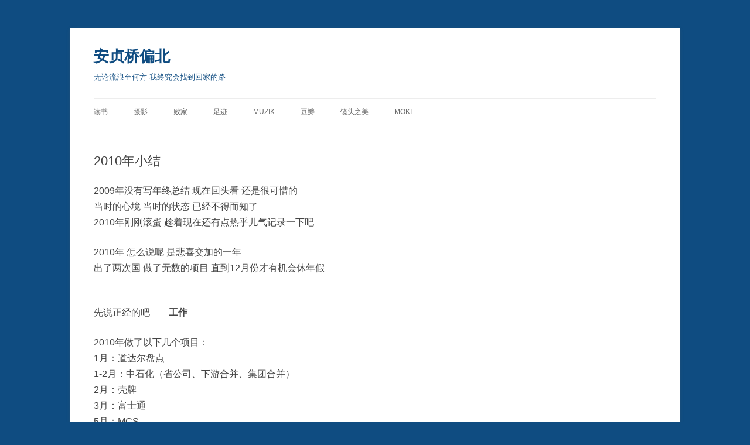

--- FILE ---
content_type: text/html; charset=UTF-8
request_url: https://www.moxuancn.com/2011/01/03/2010-performance-review/
body_size: 15251
content:
<!DOCTYPE html>
<html lang="zh-Hans">
<head>
<meta charset="UTF-8" />
<meta name="viewport" content="width=device-width, initial-scale=1.0" />
<title>2010年小结 | 安贞桥偏北</title>
<link rel="profile" href="https://gmpg.org/xfn/11" />
<link rel="pingback" href="https://www.moxuancn.com/xmlrpc.php">
<meta name='robots' content='max-image-preview:large' />
<link rel="alternate" type="application/rss+xml" title="安贞桥偏北 &raquo; Feed" href="https://www.moxuancn.com/feed/" />
<link rel="alternate" type="application/rss+xml" title="安贞桥偏北 &raquo; 评论 Feed" href="https://www.moxuancn.com/comments/feed/" />
<style id='wp-img-auto-sizes-contain-inline-css' type='text/css'>
img:is([sizes=auto i],[sizes^="auto," i]){contain-intrinsic-size:3000px 1500px}
/*# sourceURL=wp-img-auto-sizes-contain-inline-css */
</style>
<style id='wp-block-library-inline-css' type='text/css'>
:root{--wp-block-synced-color:#7a00df;--wp-block-synced-color--rgb:122,0,223;--wp-bound-block-color:var(--wp-block-synced-color);--wp-editor-canvas-background:#ddd;--wp-admin-theme-color:#007cba;--wp-admin-theme-color--rgb:0,124,186;--wp-admin-theme-color-darker-10:#006ba1;--wp-admin-theme-color-darker-10--rgb:0,107,160.5;--wp-admin-theme-color-darker-20:#005a87;--wp-admin-theme-color-darker-20--rgb:0,90,135;--wp-admin-border-width-focus:2px}@media (min-resolution:192dpi){:root{--wp-admin-border-width-focus:1.5px}}.wp-element-button{cursor:pointer}:root .has-very-light-gray-background-color{background-color:#eee}:root .has-very-dark-gray-background-color{background-color:#313131}:root .has-very-light-gray-color{color:#eee}:root .has-very-dark-gray-color{color:#313131}:root .has-vivid-green-cyan-to-vivid-cyan-blue-gradient-background{background:linear-gradient(135deg,#00d084,#0693e3)}:root .has-purple-crush-gradient-background{background:linear-gradient(135deg,#34e2e4,#4721fb 50%,#ab1dfe)}:root .has-hazy-dawn-gradient-background{background:linear-gradient(135deg,#faaca8,#dad0ec)}:root .has-subdued-olive-gradient-background{background:linear-gradient(135deg,#fafae1,#67a671)}:root .has-atomic-cream-gradient-background{background:linear-gradient(135deg,#fdd79a,#004a59)}:root .has-nightshade-gradient-background{background:linear-gradient(135deg,#330968,#31cdcf)}:root .has-midnight-gradient-background{background:linear-gradient(135deg,#020381,#2874fc)}:root{--wp--preset--font-size--normal:16px;--wp--preset--font-size--huge:42px}.has-regular-font-size{font-size:1em}.has-larger-font-size{font-size:2.625em}.has-normal-font-size{font-size:var(--wp--preset--font-size--normal)}.has-huge-font-size{font-size:var(--wp--preset--font-size--huge)}.has-text-align-center{text-align:center}.has-text-align-left{text-align:left}.has-text-align-right{text-align:right}.has-fit-text{white-space:nowrap!important}#end-resizable-editor-section{display:none}.aligncenter{clear:both}.items-justified-left{justify-content:flex-start}.items-justified-center{justify-content:center}.items-justified-right{justify-content:flex-end}.items-justified-space-between{justify-content:space-between}.screen-reader-text{border:0;clip-path:inset(50%);height:1px;margin:-1px;overflow:hidden;padding:0;position:absolute;width:1px;word-wrap:normal!important}.screen-reader-text:focus{background-color:#ddd;clip-path:none;color:#444;display:block;font-size:1em;height:auto;left:5px;line-height:normal;padding:15px 23px 14px;text-decoration:none;top:5px;width:auto;z-index:100000}html :where(.has-border-color){border-style:solid}html :where([style*=border-top-color]){border-top-style:solid}html :where([style*=border-right-color]){border-right-style:solid}html :where([style*=border-bottom-color]){border-bottom-style:solid}html :where([style*=border-left-color]){border-left-style:solid}html :where([style*=border-width]){border-style:solid}html :where([style*=border-top-width]){border-top-style:solid}html :where([style*=border-right-width]){border-right-style:solid}html :where([style*=border-bottom-width]){border-bottom-style:solid}html :where([style*=border-left-width]){border-left-style:solid}html :where(img[class*=wp-image-]){height:auto;max-width:100%}:where(figure){margin:0 0 1em}html :where(.is-position-sticky){--wp-admin--admin-bar--position-offset:var(--wp-admin--admin-bar--height,0px)}@media screen and (max-width:600px){html :where(.is-position-sticky){--wp-admin--admin-bar--position-offset:0px}}

/*# sourceURL=wp-block-library-inline-css */
</style><style id='wp-block-list-inline-css' type='text/css'>
ol,ul{box-sizing:border-box}:root :where(.wp-block-list.has-background){padding:1.25em 2.375em}
/*# sourceURL=https://www.moxuancn.com/wp-includes/blocks/list/style.min.css */
</style>
<style id='wp-block-paragraph-inline-css' type='text/css'>
.is-small-text{font-size:.875em}.is-regular-text{font-size:1em}.is-large-text{font-size:2.25em}.is-larger-text{font-size:3em}.has-drop-cap:not(:focus):first-letter{float:left;font-size:8.4em;font-style:normal;font-weight:100;line-height:.68;margin:.05em .1em 0 0;text-transform:uppercase}body.rtl .has-drop-cap:not(:focus):first-letter{float:none;margin-left:.1em}p.has-drop-cap.has-background{overflow:hidden}:root :where(p.has-background){padding:1.25em 2.375em}:where(p.has-text-color:not(.has-link-color)) a{color:inherit}p.has-text-align-left[style*="writing-mode:vertical-lr"],p.has-text-align-right[style*="writing-mode:vertical-rl"]{rotate:180deg}
/*# sourceURL=https://www.moxuancn.com/wp-includes/blocks/paragraph/style.min.css */
</style>
<style id='wp-block-separator-inline-css' type='text/css'>
@charset "UTF-8";.wp-block-separator{border:none;border-top:2px solid}:root :where(.wp-block-separator.is-style-dots){height:auto;line-height:1;text-align:center}:root :where(.wp-block-separator.is-style-dots):before{color:currentColor;content:"···";font-family:serif;font-size:1.5em;letter-spacing:2em;padding-left:2em}.wp-block-separator.is-style-dots{background:none!important;border:none!important}
/*# sourceURL=https://www.moxuancn.com/wp-includes/blocks/separator/style.min.css */
</style>
<style id='wp-block-separator-theme-inline-css' type='text/css'>
.wp-block-separator.has-css-opacity{opacity:.4}.wp-block-separator{border:none;border-bottom:2px solid;margin-left:auto;margin-right:auto}.wp-block-separator.has-alpha-channel-opacity{opacity:1}.wp-block-separator:not(.is-style-wide):not(.is-style-dots){width:100px}.wp-block-separator.has-background:not(.is-style-dots){border-bottom:none;height:1px}.wp-block-separator.has-background:not(.is-style-wide):not(.is-style-dots){height:2px}
/*# sourceURL=https://www.moxuancn.com/wp-includes/blocks/separator/theme.min.css */
</style>
<style id='global-styles-inline-css' type='text/css'>
:root{--wp--preset--aspect-ratio--square: 1;--wp--preset--aspect-ratio--4-3: 4/3;--wp--preset--aspect-ratio--3-4: 3/4;--wp--preset--aspect-ratio--3-2: 3/2;--wp--preset--aspect-ratio--2-3: 2/3;--wp--preset--aspect-ratio--16-9: 16/9;--wp--preset--aspect-ratio--9-16: 9/16;--wp--preset--color--black: #000000;--wp--preset--color--cyan-bluish-gray: #abb8c3;--wp--preset--color--white: #fff;--wp--preset--color--pale-pink: #f78da7;--wp--preset--color--vivid-red: #cf2e2e;--wp--preset--color--luminous-vivid-orange: #ff6900;--wp--preset--color--luminous-vivid-amber: #fcb900;--wp--preset--color--light-green-cyan: #7bdcb5;--wp--preset--color--vivid-green-cyan: #00d084;--wp--preset--color--pale-cyan-blue: #8ed1fc;--wp--preset--color--vivid-cyan-blue: #0693e3;--wp--preset--color--vivid-purple: #9b51e0;--wp--preset--color--blue: #21759b;--wp--preset--color--dark-gray: #444;--wp--preset--color--medium-gray: #9f9f9f;--wp--preset--color--light-gray: #e6e6e6;--wp--preset--gradient--vivid-cyan-blue-to-vivid-purple: linear-gradient(135deg,rgb(6,147,227) 0%,rgb(155,81,224) 100%);--wp--preset--gradient--light-green-cyan-to-vivid-green-cyan: linear-gradient(135deg,rgb(122,220,180) 0%,rgb(0,208,130) 100%);--wp--preset--gradient--luminous-vivid-amber-to-luminous-vivid-orange: linear-gradient(135deg,rgb(252,185,0) 0%,rgb(255,105,0) 100%);--wp--preset--gradient--luminous-vivid-orange-to-vivid-red: linear-gradient(135deg,rgb(255,105,0) 0%,rgb(207,46,46) 100%);--wp--preset--gradient--very-light-gray-to-cyan-bluish-gray: linear-gradient(135deg,rgb(238,238,238) 0%,rgb(169,184,195) 100%);--wp--preset--gradient--cool-to-warm-spectrum: linear-gradient(135deg,rgb(74,234,220) 0%,rgb(151,120,209) 20%,rgb(207,42,186) 40%,rgb(238,44,130) 60%,rgb(251,105,98) 80%,rgb(254,248,76) 100%);--wp--preset--gradient--blush-light-purple: linear-gradient(135deg,rgb(255,206,236) 0%,rgb(152,150,240) 100%);--wp--preset--gradient--blush-bordeaux: linear-gradient(135deg,rgb(254,205,165) 0%,rgb(254,45,45) 50%,rgb(107,0,62) 100%);--wp--preset--gradient--luminous-dusk: linear-gradient(135deg,rgb(255,203,112) 0%,rgb(199,81,192) 50%,rgb(65,88,208) 100%);--wp--preset--gradient--pale-ocean: linear-gradient(135deg,rgb(255,245,203) 0%,rgb(182,227,212) 50%,rgb(51,167,181) 100%);--wp--preset--gradient--electric-grass: linear-gradient(135deg,rgb(202,248,128) 0%,rgb(113,206,126) 100%);--wp--preset--gradient--midnight: linear-gradient(135deg,rgb(2,3,129) 0%,rgb(40,116,252) 100%);--wp--preset--font-size--small: 13px;--wp--preset--font-size--medium: 20px;--wp--preset--font-size--large: 36px;--wp--preset--font-size--x-large: 42px;--wp--preset--spacing--20: 0.44rem;--wp--preset--spacing--30: 0.67rem;--wp--preset--spacing--40: 1rem;--wp--preset--spacing--50: 1.5rem;--wp--preset--spacing--60: 2.25rem;--wp--preset--spacing--70: 3.38rem;--wp--preset--spacing--80: 5.06rem;--wp--preset--shadow--natural: 6px 6px 9px rgba(0, 0, 0, 0.2);--wp--preset--shadow--deep: 12px 12px 50px rgba(0, 0, 0, 0.4);--wp--preset--shadow--sharp: 6px 6px 0px rgba(0, 0, 0, 0.2);--wp--preset--shadow--outlined: 6px 6px 0px -3px rgb(255, 255, 255), 6px 6px rgb(0, 0, 0);--wp--preset--shadow--crisp: 6px 6px 0px rgb(0, 0, 0);}:where(.is-layout-flex){gap: 0.5em;}:where(.is-layout-grid){gap: 0.5em;}body .is-layout-flex{display: flex;}.is-layout-flex{flex-wrap: wrap;align-items: center;}.is-layout-flex > :is(*, div){margin: 0;}body .is-layout-grid{display: grid;}.is-layout-grid > :is(*, div){margin: 0;}:where(.wp-block-columns.is-layout-flex){gap: 2em;}:where(.wp-block-columns.is-layout-grid){gap: 2em;}:where(.wp-block-post-template.is-layout-flex){gap: 1.25em;}:where(.wp-block-post-template.is-layout-grid){gap: 1.25em;}.has-black-color{color: var(--wp--preset--color--black) !important;}.has-cyan-bluish-gray-color{color: var(--wp--preset--color--cyan-bluish-gray) !important;}.has-white-color{color: var(--wp--preset--color--white) !important;}.has-pale-pink-color{color: var(--wp--preset--color--pale-pink) !important;}.has-vivid-red-color{color: var(--wp--preset--color--vivid-red) !important;}.has-luminous-vivid-orange-color{color: var(--wp--preset--color--luminous-vivid-orange) !important;}.has-luminous-vivid-amber-color{color: var(--wp--preset--color--luminous-vivid-amber) !important;}.has-light-green-cyan-color{color: var(--wp--preset--color--light-green-cyan) !important;}.has-vivid-green-cyan-color{color: var(--wp--preset--color--vivid-green-cyan) !important;}.has-pale-cyan-blue-color{color: var(--wp--preset--color--pale-cyan-blue) !important;}.has-vivid-cyan-blue-color{color: var(--wp--preset--color--vivid-cyan-blue) !important;}.has-vivid-purple-color{color: var(--wp--preset--color--vivid-purple) !important;}.has-black-background-color{background-color: var(--wp--preset--color--black) !important;}.has-cyan-bluish-gray-background-color{background-color: var(--wp--preset--color--cyan-bluish-gray) !important;}.has-white-background-color{background-color: var(--wp--preset--color--white) !important;}.has-pale-pink-background-color{background-color: var(--wp--preset--color--pale-pink) !important;}.has-vivid-red-background-color{background-color: var(--wp--preset--color--vivid-red) !important;}.has-luminous-vivid-orange-background-color{background-color: var(--wp--preset--color--luminous-vivid-orange) !important;}.has-luminous-vivid-amber-background-color{background-color: var(--wp--preset--color--luminous-vivid-amber) !important;}.has-light-green-cyan-background-color{background-color: var(--wp--preset--color--light-green-cyan) !important;}.has-vivid-green-cyan-background-color{background-color: var(--wp--preset--color--vivid-green-cyan) !important;}.has-pale-cyan-blue-background-color{background-color: var(--wp--preset--color--pale-cyan-blue) !important;}.has-vivid-cyan-blue-background-color{background-color: var(--wp--preset--color--vivid-cyan-blue) !important;}.has-vivid-purple-background-color{background-color: var(--wp--preset--color--vivid-purple) !important;}.has-black-border-color{border-color: var(--wp--preset--color--black) !important;}.has-cyan-bluish-gray-border-color{border-color: var(--wp--preset--color--cyan-bluish-gray) !important;}.has-white-border-color{border-color: var(--wp--preset--color--white) !important;}.has-pale-pink-border-color{border-color: var(--wp--preset--color--pale-pink) !important;}.has-vivid-red-border-color{border-color: var(--wp--preset--color--vivid-red) !important;}.has-luminous-vivid-orange-border-color{border-color: var(--wp--preset--color--luminous-vivid-orange) !important;}.has-luminous-vivid-amber-border-color{border-color: var(--wp--preset--color--luminous-vivid-amber) !important;}.has-light-green-cyan-border-color{border-color: var(--wp--preset--color--light-green-cyan) !important;}.has-vivid-green-cyan-border-color{border-color: var(--wp--preset--color--vivid-green-cyan) !important;}.has-pale-cyan-blue-border-color{border-color: var(--wp--preset--color--pale-cyan-blue) !important;}.has-vivid-cyan-blue-border-color{border-color: var(--wp--preset--color--vivid-cyan-blue) !important;}.has-vivid-purple-border-color{border-color: var(--wp--preset--color--vivid-purple) !important;}.has-vivid-cyan-blue-to-vivid-purple-gradient-background{background: var(--wp--preset--gradient--vivid-cyan-blue-to-vivid-purple) !important;}.has-light-green-cyan-to-vivid-green-cyan-gradient-background{background: var(--wp--preset--gradient--light-green-cyan-to-vivid-green-cyan) !important;}.has-luminous-vivid-amber-to-luminous-vivid-orange-gradient-background{background: var(--wp--preset--gradient--luminous-vivid-amber-to-luminous-vivid-orange) !important;}.has-luminous-vivid-orange-to-vivid-red-gradient-background{background: var(--wp--preset--gradient--luminous-vivid-orange-to-vivid-red) !important;}.has-very-light-gray-to-cyan-bluish-gray-gradient-background{background: var(--wp--preset--gradient--very-light-gray-to-cyan-bluish-gray) !important;}.has-cool-to-warm-spectrum-gradient-background{background: var(--wp--preset--gradient--cool-to-warm-spectrum) !important;}.has-blush-light-purple-gradient-background{background: var(--wp--preset--gradient--blush-light-purple) !important;}.has-blush-bordeaux-gradient-background{background: var(--wp--preset--gradient--blush-bordeaux) !important;}.has-luminous-dusk-gradient-background{background: var(--wp--preset--gradient--luminous-dusk) !important;}.has-pale-ocean-gradient-background{background: var(--wp--preset--gradient--pale-ocean) !important;}.has-electric-grass-gradient-background{background: var(--wp--preset--gradient--electric-grass) !important;}.has-midnight-gradient-background{background: var(--wp--preset--gradient--midnight) !important;}.has-small-font-size{font-size: var(--wp--preset--font-size--small) !important;}.has-medium-font-size{font-size: var(--wp--preset--font-size--medium) !important;}.has-large-font-size{font-size: var(--wp--preset--font-size--large) !important;}.has-x-large-font-size{font-size: var(--wp--preset--font-size--x-large) !important;}
/*# sourceURL=global-styles-inline-css */
</style>

<style id='classic-theme-styles-inline-css' type='text/css'>
/*! This file is auto-generated */
.wp-block-button__link{color:#fff;background-color:#32373c;border-radius:9999px;box-shadow:none;text-decoration:none;padding:calc(.667em + 2px) calc(1.333em + 2px);font-size:1.125em}.wp-block-file__button{background:#32373c;color:#fff;text-decoration:none}
/*# sourceURL=/wp-includes/css/classic-themes.min.css */
</style>
<link rel='stylesheet' id='catch-infinite-scroll-css' href='https://www.moxuancn.com/wp-content/plugins/catch-infinite-scroll/public/css/catch-infinite-scroll-public.css' type='text/css' media='all' />
<link rel='stylesheet' id='wpd-css-css' href='https://www.moxuancn.com/wp-content/plugins/wp-douban-4.4.3/assets/css/db.min.css' type='text/css' media='screen' />
<link rel='stylesheet' id='twentytwelve-style-css' href='https://www.moxuancn.com/wp-content/themes/twentytwelve-child/style.css' type='text/css' media='all' />
<link rel='stylesheet' id='twentytwelve-block-style-css' href='https://www.moxuancn.com/wp-content/themes/twentytwelve/css/blocks.css' type='text/css' media='all' />
<script type="text/javascript" src="https://www.moxuancn.com/wp-includes/js/jquery/jquery.min.js" id="jquery-core-js"></script>
<script type="text/javascript" src="https://www.moxuancn.com/wp-includes/js/jquery/jquery-migrate.min.js" id="jquery-migrate-js"></script>
<script type="text/javascript" src="https://www.moxuancn.com/wp-content/themes/twentytwelve/js/navigation.js" id="twentytwelve-navigation-js" defer="defer" data-wp-strategy="defer"></script>

<link rel="canonical" href="https://www.moxuancn.com/2011/01/03/2010-performance-review/" />
<link rel="alternate" title="oEmbed (JSON)" type="application/json+oembed" href="https://www.moxuancn.com/wp-json/oembed/1.0/embed?url=https%3A%2F%2Fwww.moxuancn.com%2F2011%2F01%2F03%2F2010-performance-review%2F" />
<link rel="alternate" title="oEmbed (XML)" type="text/xml+oembed" href="https://www.moxuancn.com/wp-json/oembed/1.0/embed?url=https%3A%2F%2Fwww.moxuancn.com%2F2011%2F01%2F03%2F2010-performance-review%2F&#038;format=xml" />
<!-- Analytics by WP Statistics - https://wp-statistics.com -->
	<style type="text/css" id="twentytwelve-header-css">
			.site-header h1 a,
		.site-header h2 {
			color: #0f4c81;
		}
		</style>
	<style type="text/css" id="custom-background-css">
body.custom-background { background-color: #0f4c81; }
</style>
	<link rel="icon" href="https://moxuancn.oss-cn-beijing.aliyuncs.com/moxuancn/uploads/2019/10/iconfav-1.png" sizes="32x32" />
<link rel="icon" href="https://moxuancn.oss-cn-beijing.aliyuncs.com/moxuancn/uploads/2019/10/iconfav-1.png" sizes="192x192" />
<link rel="apple-touch-icon" href="https://moxuancn.oss-cn-beijing.aliyuncs.com/moxuancn/uploads/2019/10/iconfav-1.png" />
<meta name="msapplication-TileImage" content="https://moxuancn.oss-cn-beijing.aliyuncs.com/moxuancn/uploads/2019/10/iconfav-1.png" />
		<style type="text/css" id="wp-custom-css">
			

@import url("https://s4.zstatic.net/ajax/libs/lxgw-wenkai-screen-webfont/1.7.0/lxgwwenkaiscreenr.css");

body {
text-align: justify;
font-family: "LXGW WenKai Screen R", sans-serif;
font-weight: normal;
	font-size: 16px;

}

/*标题字号*/
.entry-content h1,
.comment-content h1 {
	font-size: 24px;

}
.entry-content h2,
.comment-content h2,
.mu_register h2 {
	font-size: 20px;
}
.entry-content h3,
.comment-content h3 {
	font-size: 18px;

}
.entry-content h4,
.comment-content h4 {
	font-size: 18px;

}
.entry-content h5,
.comment-content h5 {
	font-size: 18px;

}
.entry-content h6,
.comment-content h6 {
	font-size: 18px;

}		</style>
		</head>

<body class="wp-singular post-template-default single single-post postid-1299 single-format-standard custom-background wp-embed-responsive wp-theme-twentytwelve wp-child-theme-twentytwelve-child full-width single-author">
<div id="page" class="hfeed site">
	<a class="screen-reader-text skip-link" href="#content">跳至正文</a>
	<header id="masthead" class="site-header">
		<hgroup>
							<h1 class="site-title"><a href="https://www.moxuancn.com/" rel="home" >安贞桥偏北</a></h1>
								<h2 class="site-description">无论流浪至何方 我终究会找到回家的路</h2>
					</hgroup>

		<nav id="site-navigation" class="main-navigation">
			<button class="menu-toggle">菜单</button>
			<div class="menu-%e9%a6%96%e9%a1%b5-container"><ul id="menu-%e9%a6%96%e9%a1%b5" class="nav-menu"><li id="menu-item-1522" class="menu-item menu-item-type-taxonomy menu-item-object-category menu-item-1522"><a href="https://www.moxuancn.com/category/diary/%e8%af%bb%e4%b9%a6%e7%ac%94%e8%ae%b0/">读书</a></li>
<li id="menu-item-1523" class="menu-item menu-item-type-taxonomy menu-item-object-category menu-item-1523"><a href="https://www.moxuancn.com/category/photo/">摄影</a></li>
<li id="menu-item-6147" class="menu-item menu-item-type-custom menu-item-object-custom menu-item-6147"><a href="https://www.moxuancn.com/tag/%e8%b4%a5%e5%ae%b6/">败家</a></li>
<li id="menu-item-6191" class="menu-item menu-item-type-post_type menu-item-object-page menu-item-6191"><a href="https://www.moxuancn.com/worldwide-footprint/">足迹</a></li>
<li id="menu-item-2159" class="menu-item menu-item-type-post_type menu-item-object-page menu-item-2159"><a href="https://www.moxuancn.com/muzik/">MUZIK</a></li>
<li id="menu-item-6084" class="menu-item menu-item-type-post_type menu-item-object-page menu-item-6084"><a href="https://www.moxuancn.com/douban/">豆瓣</a></li>
<li id="menu-item-4459" class="menu-item menu-item-type-custom menu-item-object-custom menu-item-4459"><a target="_blank" href="https://photo.moxuancn.com">镜头之美</a></li>
<li id="menu-item-1757" class="menu-item menu-item-type-custom menu-item-object-custom menu-item-1757"><a target="_blank" href="https://wiki.moxuancn.com/">Moki</a></li>
</ul></div>		</nav><!-- #site-navigation -->

			</header><!-- #masthead -->

	<div id="main" class="wrapper">

	<div id="primary" class="site-content">
		<div id="content" role="main">

			
				
	<article id="post-1299" class="post-1299 post type-post status-publish format-standard hentry category-diary tag-281">
				<header class="entry-header">
			
						<h1 class="entry-title">2010年小结</h1>
								</header><!-- .entry-header -->

				<div class="entry-content">
			
<p>2009年没有写年终总结 现在回头看 还是很可惜的<br>当时的心境 当时的状态 已经不得而知了<br>2010年刚刚滚蛋 趁着现在还有点热乎儿气记录一下吧</p>



<p>2010年 怎么说呢 是悲喜交加的一年<br>出了两次国 做了无数的项目 直到12月份才有机会休年假</p>



<hr class="wp-block-separator"/>



<p>先说正经的吧——<strong>工作</strong></p>



<p>2010年做了以下几个项目：<br>1月：道达尔盘点<br>1-2月：中石化（省公司、下游合并、集团合并）<br>2月：壳牌<br>3月：富士通<br>5月：MCS<br>6月：NBE<br>7-8月：中石化（省公司、下游合并、集团合并）<br>8月：华能收购<br>9月：神华收购<br>10月：华能0930<br>11月：流产的CAO TJ<br>12月：EPMV、Brightspot、EPMV&amp;EPMVA盘点<br>期间还经历了中石化、艾默生、壳牌、富士通的QPR<br>参与过“国外国有企业监管模式研究”、GCP部门的打杂<br>除了四月份打了很长时间的黑工和培训外<br>这一年真的挺充实的</p>



<p>按项目逐一回顾一下吧：</p>



<ol class="wp-block-list"><li>道达尔盘点：2010年1月1日零点是在武汉度过的。31号晚上11点多盘完点打着车就去长江边儿上浪去了。看着远处漆黑的江面以及远处的灯火，还真没啥感觉，我这人还真不怎么想家……</li><li>中石化：由于老杜走了，今年跟着Tina姐做江苏和Intercom，跟老杜完全不是一个风格啊，怎么说呢，更谨慎了一些。Intercom由于我是尚存的之前接触过的人员，所以耍大表的任务彻底交给我了。第一次弄的时候还是很费劲的，不过之后的成就感超强。到了中期就有点得心应手了，于是也开始负责那几家恶心的专业公司了。</li><li>壳牌：这个项目好像很久没有女生参与进来了，今年来了小蒋姐；因为一切按KAM来，所以也很麻烦，4月份带着A1 follow的时候它那点恶心事儿全都知道了。</li><li>富士通：Vicky姐走了，Final时是Betty带的队，后来她中期的时候也走了……2010年年底审计麦姐就没有book我，估计和这个项目彻底绝缘了吧。其实这是一个好项目，可以好好学学长投，可惜没有机会了……</li><li>MCS：蒙古的项目，打乱了我的出行计划，不过顺便把护照办了，还是挺high的。去之前大家都觉得很苦，于是搞了一个调查问卷，让四个几进几出蒙古的同事给填了，结果超级受欢迎。等后来广州Team过来的时候，他们还提到了那个调查问卷，于是我默默的说，那是我做的……这个项目是我第一次做in-charge，刚开始的时候负责五家Desktop，后来又被抓到单独出报告的可口可乐。还清楚的记得当初在厂区门口，看着蔚蓝蔚蓝的天空，和同样抽着烟的蒙古翻译大妞扯淡的场景，现在想想感觉全是梦啊，不知道她现在去法国了没有……</li><li>NBE：长途跋涉十几个小时，三个小伙子在戈壁上分一盒饼干、一瓶矿泉水；为了不影响中石化中期且不想被追杀，毅然决然的熬了个通宵；这个项目也再一次让我错过了中石化的盘点。</li><li>中石化：中期感觉超级浪啊，没怎么加班就给了七十多个OT，我很欣慰……</li><li>华能收购：一个人做三个site的in-charge，in-charge自己……保持了一个记录：一个项目熬了三个通宵，然后四十八小时只睡了三个半小时，其中还有一个半小时是在飞机上睡的……</li><li>神华收购：至今为止个人表现最差的一个项目，可能真的是做项目做皮了，在项目上打了个盹，懊悔啊……</li><li>华能0930：华能是个烂项目啊，到现在OT还没有批，估计又被HO那帮孙子给私吞了，操他大爷的！</li><li>流产的CAO TJ：之前折腾了半天eAudIT，结果新加坡那边说这次改作Desktop了，好吧……其实是一个挺好的项目，不用单独出报告……</li><li>EPMV：in-charge，只是两天SOX，A2还是很负责的</li><li>Brightspot：半in-charge，后来被肖总接手了，感觉他要崩溃了</li><li>EPMV&amp;EPMVA盘点：再一次错过中石化盘点……</li></ol>



<p>2010年真的挺辛苦的 不过年底的西尼之行让我很是放松<br>在博卡拉看着雪山品着咖啡的时候 默默的把飞信登陆方式改成了隐身<br>因为中石化Team那边正在群里热火朝天的讨论减值的问题……</p>



<p>今年工作方面最大的欣慰就是经过忍辱负重的12个月 最后被评了个2分<br>当拿到Salary Letter的时候 我的确被小震惊了一下 高出自己预期不少……<br>连老爸在得知具体数字之后都高呼：不会是日元吧……<br>今年还是继续好好干吧 就是不知道CPA低劣的成绩会不会影响我……</p>



<p>其实我还是挺期待这个忙季的 毕竟自己要正式带队了<br>有点小兴奋 有点小忐忑……<br>好吧 我在这里郑重承诺 我不会虐待手下的A2、A1们<br>我会好好照顾他们的……</p>



<p>由于09年的金融危机 今年的IPO、收购业务量猛增<br>所以很多人都不堪重负离职了 连几个比较熟的A2都跑了<br>可能或许这份工作真的很折磨人吧<br>但个人感觉 在四大干 收益还是大于成本的<br>所以还没有任何短期之内离职的打算<br>可能是我的神经够大条吧 把一切都看得很淡……</p>



<hr class="wp-block-separator"/>



<p>说了那么多废话 下面还是说最正经的——<strong>浪</strong></p>



<p>今年通过项目和自浪去了下面这些地方（按时间排序）：<br>武汉、南京、无锡、苏州、青岛、烟台（自浪）、蓬莱、长岛、乌兰巴托（蒙古国）、乌鲁木齐、喀什、巴楚、杭州、烟台（项目）、回龙观（这地方那么偏僻，能算在北京么？）、包头、土默特右旗、西宁、拉萨、樟木、加德满都、博卡拉、奇旺、天津（内控）、厦门、天津（盘点）</p>



<p>如果放在地图上 就是这个样子的： <br>（181225补：原来的Google地图被墙了。）  </p>



<p>看看上面的地图 感觉2010年还是很充实的<br>虽然很多的地方都只是去做项目 几乎没时间游玩……</p>



<p>今年三次个人出行分别是：</p>



<ol class="wp-block-list"><li>青岛—烟台—蓬莱—长岛<br><a title="流浪在山东之100329青岛八大关" rel="noopener" href="../2010/03/29/100329-qingdao/" target="_blank">流浪在山东之100329青岛八大关</a><br><a title="流浪在山东之100330青岛海洋公园" rel="noopener" href="../2010/03/30/100330-qingdao/" target="_blank">流浪在山东之100330青岛海洋公园</a><br><a title="流浪在山东之100331长岛" rel="noopener" href="../2010/03/31/100331-changdao/" target="_blank">流浪在山东之100331长岛</a><br><a title="流浪在山东之100401蓬莱阁" rel="noopener" href="../2010/04/01/100401-penglaige/" target="_blank">流浪在山东之100401蓬莱阁</a></li><li>西宁—拉萨—樟木—加德满都—博卡拉—奇旺<br><a title="浪在西尼之101127之西宁塔尔寺" rel="noopener" href="../2010/11/27/101127-sku-vbum/" target="_blank">浪在西尼之101127之西宁塔尔寺</a><br><a title="浪在西尼之101128之拉萨大昭寺" rel="noopener" href="../2010/11/28/101128-jokhang-temple/" target="_blank">浪在西尼之101128之拉萨大昭寺</a><br><a title="浪在西尼之101130之拉萨色拉寺" rel="noopener" href="../2010/11/30/101130-selasi/" target="_blank">浪在西尼之101130之拉萨色拉寺</a><br><a title="浪在西尼之101201之在路上" rel="noopener" href="../2010/12/01/101201-on-the-way/" target="_blank">浪在西尼之101201之在路上</a><br><a title="浪在西尼之101202之我太坏了~" rel="noopener" href="../2010/12/02/101202-too-bad/" target="_blank">浪在西尼之101202之我太坏了~</a><br><a title="浪在西尼之101202之Q&amp;A" rel="noopener" href="../2010/12/02/101202-q-a/" target="_blank">浪在西尼之101202之Q&amp;A</a><br><a title="浪在西尼之101202之哈努曼多卡宫广场" rel="noopener" href="../2010/12/02/101202-hanuman-dhoka-palace/" target="_blank">浪在西尼之101202之哈努曼多卡宫广场</a><br><a title="浪在西尼之101203之猴庙" rel="noopener" href="../2010/12/03/101203-monkey-temple/" target="_blank">浪在西尼之101203之猴庙</a><br><a title="浪在西尼之101204之博卡拉雪山" rel="noopener" href="../2010/12/04/101204-pokhara-mountain/" target="_blank">浪在西尼之101204之博卡拉雪山</a><br><a title="浪在西尼之101205之费瓦湖" rel="noopener" href="../2010/12/05/101205-phewa-tal/" target="_blank">浪在西尼之101205之费瓦湖</a><br><a title="浪在西尼之101206之惬意博卡拉" rel="noopener" href="../2010/12/06/101206-lonely-pohkara/" target="_blank">浪在西尼之101206之惬意博卡拉</a><br><a title="浪在西尼之101208之在尼泊尔凑份子" rel="noopener" href="../2010/12/08/101208-nepalese-wedding/" target="_blank">浪在西尼之101208之在尼泊尔凑份子</a><br><a title="浪在西尼之101209之Rainbow Resort" rel="noopener" href="../2010/12/09/101209-chitwan-national-park/" target="_blank">浪在西尼之101209之Rainbow Resort</a><br><a title="浪在西尼之101210之奇旺国家公园（上）" rel="noopener" href="../2010/12/10/101210-chitwan-national-park-1/" target="_blank">浪在西尼之101210之奇旺国家公园（上）</a><br><a title="浪在西尼之101210之奇旺国家公园（中）" rel="noopener" href="../2010/12/11/101210-chitwan-national-park-2/" target="_blank">浪在西尼之101210之奇旺国家公园（中）</a><br><a title="浪在西尼之101210之奇旺国家公园（下）" rel="noopener" href="../2010/12/12/101210-chitwan-national-park-3/" target="_blank">浪在西尼之101210之奇旺国家公园（下）</a></li><li>厦门<br></li></ol>



<p>明年暂时的打算是（按意向强→弱排序）：<br>如果开放自由行就去台湾<br>台湾去不成就去泰国<br>（在尼泊尔把原版<a href="http://zh.wikipedia.org/zh-cn/%E5%AF%82%E5%AF%9E%E6%98%9F%E7%90%83" target="_blank" rel="noopener">LP</a>买了 170大洋啊~~~ 败家啊！！！）<br>泰国太危险了就没什么好选择的了<br>备选的有巴厘岛、九寨沟、奥地利（贵就一个字）、大溪地（几乎不可能，贵贵贵就三个字……）<br>反正我现在在看《<a href="http://fotomen.cn/sheyinglvyou/" target="_blank" rel="noopener">摄影旅游</a>》 心又各种荡漾……<br>不管了 先好好挣钱吧…… 然后再祈祷11年别那么忙了……</p>



<p>反正尼泊尔之行更加坚定了我在KP继续粪斗的决心<br>哪儿的工作能一年给你将近一个月的带薪假期让你各种浪啊……</p>



<hr class="wp-block-separator"/>



<p><strong>剩下其他的浪……</strong></p>



<ol class="wp-block-list"><li>今年最大的收获就是一狠心把<a href="http://www.360buy.com/product/135895.html" target="_blank" rel="noopener">Canon EOS5D Mark II</a>和<a href="http://www.360buy.com/product/111552.html" target="_blank" rel="noopener">Canon EF 24-70mm f/2.8L</a>买了<br>还烧包似的花了3K多买了个闪光灯（<a href="http://www.360buy.com/product/110408.html" target="_blank" rel="noopener">Canon 580EX II</a>）<br>我只能说我太他妈败家了！<br>我太他妈败家了！<br>太他妈败家了！<br>他妈败家了！<br>妈败家了！<br>败家了！<br>家了！<br>了！<br>现在又琢磨着买国家地理的<a href="http://www.360buy.com/product/137466.html" target="_blank" rel="noopener">NG2477</a><br>我到底行不行啊！<br>到底行不行啊！<br>底行不行啊！<br>行不行啊！<br>不行啊！<br>行啊！<br>啊！<br>受不了我自己……<br>不过趁着还没结婚娶媳妇 赶紧折腾吧~~~~</li><li>2010年初还给自己制定了一个读书计划（<a title="2010年阅读书单" href="../2010/01/24/2010-doulist/" target="_blank" rel="noopener">2010年阅读书单</a>），结果必然是没有完成。这一年读了几本旅行书籍（<a href="http://book.douban.com/subject/5264779/" target="_blank" rel="noopener">背包十年</a>、<a href="http://book.douban.com/subject/2148827/" target="_blank" rel="noopener">尼泊尔</a>、<a href="http://book.douban.com/subject/1962409/" target="_blank" rel="noopener">不去会死！</a>、<a href="http://book.douban.com/subject/1820316/" target="_blank" rel="noopener">坐着火车去西藏</a>、<a href="http://book.douban.com/subject/2986285/" target="_blank" rel="noopener">拉萨攻略</a>）和摄影书籍（<a href="http://book.douban.com/subject/2978515/" target="_blank" rel="noopener">DSLR数码单反摄影圣经</a>、<a href="http://book.douban.com/subject/4092122/" target="_blank" rel="noopener">风光自然摄影圣经</a>），也算是有所收获吧，更加坚定了我各种出去浪的决心。人生苦短，要学会苦中作乐，短中寻彩（这个词好猥琐，我承认是自编的……）……</li><li>今年班级聚会由于各种项目，只是在十一的时候大家出来吃了顿饭。争取明年继续农家乐吧。</li><li>《魔兽世界》国服终于开巫妖王之怒了……把LR练得差不多了，又练了个叫黄晓明的DK。结果这个名字果然很嘲讽，在野外LM各种打我……魔兽方面今年建了两个很猥琐的小号：男巨魔盗贼“你抠马抠”，女牛头小德“马抠你抠”。以后再建小号还可以叫做“抠你抠马”、“抠马抠你”什么的……</li><li>今年听了不少专辑，但是非常喜欢的没几张，估计2010年推介不好弄了……</li><li>我发现我是严重的数码控。五月份买的HTC HD2被我各种折腾，刷WM系统，再刷Android系统，再刷回WM系统，再刷回Android系统；然后到了中关村，看见鼠标走不动道，看见黑莓走不动道，看见PS3走不动道；最后到了五棵松摄影城，看见镜头走不动道，看见摄影包走不动道，看见微单走不动道，连看见个手腕带也走不动道……我是不是太没有起子了……是不是太没有起子了……不是太没有起子了……是太没有起子了……太没有起子了……没有起子了……有起子了……起子了……子了……了……</li></ol>



<p></p>
					</div><!-- .entry-content -->
		
		<footer class="entry-meta">
			本条目发布于<a href="https://www.moxuancn.com/2011/01/03/2010-performance-review/" title="05:08" rel="bookmark"><time class="entry-date" datetime="2011-01-03T05:08:41+08:00">2011年1月3日</time></a>。属于<a href="https://www.moxuancn.com/category/diary/" rel="category tag">唧唧歪歪（BM流水账大全）</a>分类，被贴了 <a href="https://www.moxuancn.com/tag/%e5%b9%b4%e7%bb%88%e5%b0%8f%e7%bb%93/" rel="tag">年终小结</a> 标签。<span class="by-author">作者是<span class="author vcard"><a class="url fn n" href="https://www.moxuancn.com/author/craneink/" title="查看所有由Marko发布的文章" rel="author">Marko</a></span>。</span>								</footer><!-- .entry-meta -->
	</article><!-- #post -->

				<nav class="nav-single">
					<h3 class="assistive-text">文章导航</h3>
					<span class="nav-previous"><a href="https://www.moxuancn.com/2011/01/02/fuck-fangzhengkuandai/" rel="prev"><span class="meta-nav">&larr;</span> 方正宽带无线路由设置方法</a></span>
					<span class="nav-next"><a href="https://www.moxuancn.com/2011/01/04/yupoo/" rel="next">图床入住Yupoo <span class="meta-nav">&rarr;</span></a></span>
				</nav><!-- .nav-single -->

				
<div id="comments" class="comments-area">

	
			<h2 class="comments-title">
			《<span>2010年小结</span>》有一个想法		</h2>

		<ol class="commentlist">
					<li class="comment even thread-even depth-1" id="li-comment-782">
		<article id="comment-782" class="comment">
			<header class="comment-meta comment-author vcard">
				<cite><b class="fn">black9</b> </cite><a href="https://www.moxuancn.com/2011/01/03/2010-performance-review/#comment-782"><time datetime="2011-01-06T15:03:08+08:00">2011年1月6日 15:03</time></a>				</header><!-- .comment-meta -->

				
				
				<section class="comment-content comment">
				<p>给力</p>
								</section><!-- .comment-content -->

				<div class="reply">
				<a rel="nofollow" class="comment-reply-link" href="https://www.moxuancn.com/2011/01/03/2010-performance-review/?replytocom=782#respond" data-commentid="782" data-postid="1299" data-belowelement="comment-782" data-respondelement="respond" data-replyto="回复给 black9" aria-label="回复给 black9">回复</a> <span>&darr;</span>				</div><!-- .reply -->
			</article><!-- #comment-## -->
				</li><!-- #comment-## -->
		</ol><!-- .commentlist -->

		
		
	
		<div id="respond" class="comment-respond">
		<h3 id="reply-title" class="comment-reply-title">发表回复 <small><a rel="nofollow" id="cancel-comment-reply-link" href="/2011/01/03/2010-performance-review/#respond" style="display:none;">取消回复</a></small></h3><form action="https://www.moxuancn.com/wp-comments-post.php" method="post" id="commentform" class="comment-form"><p class="comment-notes"><span id="email-notes">您的邮箱地址不会被公开。</span> <span class="required-field-message">必填项已用 <span class="required">*</span> 标注</span></p><p class="comment-form-comment"><label for="comment">评论 <span class="required">*</span></label> <textarea id="comment" name="comment" cols="45" rows="8" maxlength="65525" required="required"></textarea></p><p class="comment-form-author"><label for="author">显示名称 <span class="required">*</span></label> <input id="author" name="author" type="text" value="" size="30" maxlength="245" autocomplete="name" required="required" /></p>
<p class="comment-form-email"><label for="email">邮箱 <span class="required">*</span></label> <input id="email" name="email" type="text" value="" size="30" maxlength="100" aria-describedby="email-notes" autocomplete="email" required="required" /></p>
<p class="comment-form-url"><label for="url">网站</label> <input id="url" name="url" type="text" value="" size="30" maxlength="200" autocomplete="url" /></p>
<p class="form-submit"><input name="submit" type="submit" id="submit" class="submit" value="发表评论" /> <input type='hidden' name='comment_post_ID' value='1299' id='comment_post_ID' />
<input type='hidden' name='comment_parent' id='comment_parent' value='0' />
</p><p style="display: none;"><input type="hidden" id="akismet_comment_nonce" name="akismet_comment_nonce" value="da6d88d5bc" /></p><p style="display: none !important;" class="akismet-fields-container" data-prefix="ak_"><label>&#916;<textarea name="ak_hp_textarea" cols="45" rows="8" maxlength="100"></textarea></label><input type="hidden" id="ak_js_1" name="ak_js" value="77"/><script>document.getElementById( "ak_js_1" ).setAttribute( "value", ( new Date() ).getTime() );</script></p></form>	</div><!-- #respond -->
	
</div><!-- #comments .comments-area -->

			
		</div><!-- #content -->
	</div><!-- #primary -->


		</div><!-- #main .wrapper -->
	<footer id="colophon" role="contentinfo">
		<div class="site-info">
			<div style="vertical-align: middle;"  >	<a target="_blank" href="http://www.beian.gov.cn/portal/registerSystemInfo?recordcode=11010502040576"><img src="https://moxuancn.oss-cn-beijing.aliyuncs.com/moxuancn/uploads/2020/04/gsan-logo.png"/>京公网安备 11010502040576号</a>    <a href="https://beian.miit.gov.cn/" target="_blank">京ICP备20008719号-1</a>    ©2008-2025 All Rights Reserved.		 </div>

		</div><!-- .site-info -->
	</footer><!-- #colophon -->
</div><!-- #page -->

<script type="speculationrules">
{"prefetch":[{"source":"document","where":{"and":[{"href_matches":"/*"},{"not":{"href_matches":["/wp-*.php","/wp-admin/*","/moxuancn/uploads/*","/wp-content/*","/wp-content/plugins/*","/wp-content/themes/twentytwelve-child/*","/wp-content/themes/twentytwelve/*","/*\\?(.+)"]}},{"not":{"selector_matches":"a[rel~=\"nofollow\"]"}},{"not":{"selector_matches":".no-prefetch, .no-prefetch a"}}]},"eagerness":"conservative"}]}
</script>
<script type="text/javascript" id="wpdjs-js-extra">
/* <![CDATA[ */
var wpd_base = {"api":"https://www.moxuancn.com/wp-json/","token":""};
//# sourceURL=wpdjs-js-extra
/* ]]> */
</script>
<script type="text/javascript" src="https://www.moxuancn.com/wp-content/plugins/wp-douban-4.4.3/assets/js/db.min.js" id="wpdjs-js"></script>
<script type="text/javascript" src="https://www.moxuancn.com/wp-includes/js/comment-reply.min.js" id="comment-reply-js" async="async" data-wp-strategy="async" fetchpriority="low"></script>
<script type="text/javascript" id="wp-statistics-tracker-js-extra">
/* <![CDATA[ */
var WP_Statistics_Tracker_Object = {"requestUrl":"https://www.moxuancn.com/wp-json/wp-statistics/v2","ajaxUrl":"https://www.moxuancn.com/wp-admin/admin-ajax.php","hitParams":{"wp_statistics_hit":1,"source_type":"post","source_id":1299,"search_query":"","signature":"1dda32d8a4b21636a6a3344c674fe9f5","endpoint":"hit"},"option":{"dntEnabled":false,"bypassAdBlockers":false,"consentIntegration":{"name":null,"status":[]},"isPreview":false,"userOnline":false,"trackAnonymously":false,"isWpConsentApiActive":false,"consentLevel":"functional"},"isLegacyEventLoaded":"","customEventAjaxUrl":"https://www.moxuancn.com/wp-admin/admin-ajax.php?action=wp_statistics_custom_event&nonce=9e56770f85","onlineParams":{"wp_statistics_hit":1,"source_type":"post","source_id":1299,"search_query":"","signature":"1dda32d8a4b21636a6a3344c674fe9f5","action":"wp_statistics_online_check"},"jsCheckTime":"60000"};
//# sourceURL=wp-statistics-tracker-js-extra
/* ]]> */
</script>
<script type="text/javascript" src="https://www.moxuancn.com/wp-content/plugins/wp-statistics/assets/js/tracker.js" id="wp-statistics-tracker-js"></script>
<script defer type="text/javascript" src="https://www.moxuancn.com/wp-content/plugins/akismet/_inc/akismet-frontend.js" id="akismet-frontend-js"></script>
</body>
</html>

--- FILE ---
content_type: text/css
request_url: https://www.moxuancn.com/wp-content/themes/twentytwelve-child/style.css
body_size: 468
content:
/*
Theme Name:     Twenty Twelve Child
Theme URI:      http: //www.moxuancn.com/
Description:    Child theme for the Twenty Twelve theme 
Author:         Marko Mo
Author URI:     http: //www.moxuancn.com/about/
Template:       twentytwelve
Version:        0.1.0
*/

@import url("../twentytwelve/style.css");

body {
	font-size: 16px;
	font-family:"Microsoft YaHei", "TIBch", "Classic Grotesque W01", "Helvetica Neue", Arial, "Hiragino Sans GB", "STHeiti", "WenQuanYi Micro Hei", SimSun, sans-serif;
	text-rendering: optimizeLegibility;
	-webkit-font-smoothing:antialiased;
	color: #444;
}
body.custom-font-enabled {
	font-family:"Microsoft YaHei", "TIBch", "Classic Grotesque W01", "Helvetica Neue", Arial, "Hiragino Sans GB", "STHeiti", "WenQuanYi Micro Hei", SimSun, sans-serif;
}

.entry-content blockquote,
.comment-content blockquote {
	font-style: normal;
}


blockquote {
padding: 18px;
background-color: #EDF7FC;
border-left: 15px solid #a0d8ef;
margin: 5px;

}



.entry-content img, .comment-content img, .widget img, img.header-image, .author-avatar img, img.wp-post-image {
	box-shadow: 0 0px 0px rgb(0 0 0 / 20%);
}